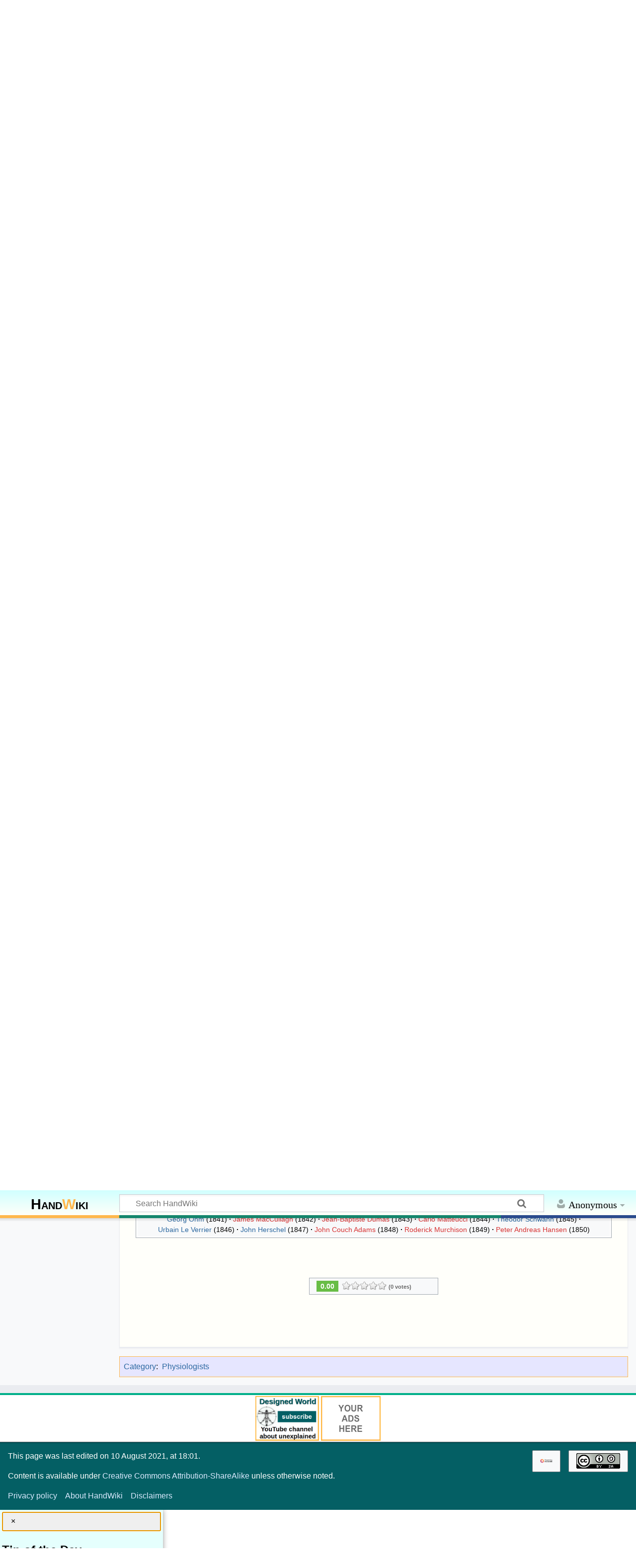

--- FILE ---
content_type: text/html; charset=UTF-8
request_url: https://handwiki.org/wiki/Biography:Sir_Benjamin_Collins_Brodie,_1st_Baronet
body_size: 17063
content:
<!DOCTYPE html>
<html class="client-nojs" lang="en" dir="ltr">
<head>
<meta charset="UTF-8">
<title>Biography:Sir Benjamin Collins Brodie, 1st Baronet - HandWiki</title>
<script>document.documentElement.className="client-js";RLCONF={"wgBreakFrames":false,"wgSeparatorTransformTable":["",""],"wgDigitTransformTable":["",""],"wgDefaultDateFormat":"dmy","wgMonthNames":["","January","February","March","April","May","June","July","August","September","October","November","December"],"wgRequestId":"9c330fc1a326a552d2662d41","wgCanonicalNamespace":"Biography","wgCanonicalSpecialPageName":false,"wgNamespaceNumber":3040,"wgPageName":"Biography:Sir_Benjamin_Collins_Brodie,_1st_Baronet","wgTitle":"Sir Benjamin Collins Brodie, 1st Baronet","wgCurRevisionId":951766,"wgRevisionId":951766,"wgArticleId":951749,"wgIsArticle":true,"wgIsRedirect":false,"wgAction":"view","wgUserName":null,"wgUserGroups":["*"],"wgCategories":["Physiologists"],"wgPageViewLanguage":"en","wgPageContentLanguage":"en","wgPageContentModel":"wikitext","wgRelevantPageName":"Biography:Sir_Benjamin_Collins_Brodie,_1st_Baronet","wgRelevantArticleId":951749,"wgIsProbablyEditable":false,"wgRelevantPageIsProbablyEditable":false,"wgRestrictionEdit":[],"wgRestrictionMove":[],"wgCiteReferencePreviewsActive":true,"wgMediaViewerOnClick":true,"wgMediaViewerEnabledByDefault":true,"wgPopupsFlags":0,"wgCheckUserClientHintsHeadersJsApi":["brands","architecture","bitness","fullVersionList","mobile","model","platform","platformVersion"]};
RLSTATE={"site.styles":"ready","user.styles":"ready","user":"ready","user.options":"loading","ext.cite.styles":"ready","ext.voteNY.styles":"ready","skins.timeless":"ready","jquery.makeCollapsible.styles":"ready","wikibase.client.init":"ready"};RLPAGEMODULES=["ext.cite.ux-enhancements","mediawiki.page.media","site","mediawiki.page.ready","jquery.makeCollapsible","skins.timeless.js","ext.checkUser.clientHints","ext.gadget.Edittools","mmv.bootstrap","ext.popups"];</script>
<script>(RLQ=window.RLQ||[]).push(function(){mw.loader.impl(function(){return["user.options@12s5i",function($,jQuery,require,module){mw.user.tokens.set({"patrolToken":"+\\","watchToken":"+\\","csrfToken":"+\\"});
}];});});</script>
<link rel="stylesheet" href="/wiki/load.php?lang=en&amp;modules=ext.cite.styles%7Cext.voteNY.styles%7Cjquery.makeCollapsible.styles%7Cskins.timeless%7Cwikibase.client.init&amp;only=styles&amp;skin=timeless">
<script async="" src="/wiki/load.php?lang=en&amp;modules=startup&amp;only=scripts&amp;raw=1&amp;skin=timeless"></script>
<style>#other-languages { display:none; }</style><style>#ca-history { display:none; }</style><style>#ca-mzwi {display:none; }</style>
<meta name="ResourceLoaderDynamicStyles" content="">
<link rel="stylesheet" href="/wiki/load.php?lang=en&amp;modules=site.styles&amp;only=styles&amp;skin=timeless">
<meta name="generator" content="MediaWiki 1.44.2">
<meta name="robots" content="max-image-preview:standard">
<meta name="format-detection" content="telephone=no">
<meta name="description" content="Sir Benjamin Collins Brodie, 1st Baronet,  (9 June 1783&amp;nbsp;– 21 October 1862) was an English physiologist and surgeon who pioneered research into bone and joint disease.">
<meta name="twitter:card" content="summary_large_image">
<meta name="viewport" content="width=device-width, initial-scale=1.0, user-scalable=yes, minimum-scale=0.25, maximum-scale=5.0">
<link rel="apple-touch-icon" href="/wiki/data_local/favicon/apple-touch-icon.png">
<link rel="icon" href="/wiki/data_local/favicon/favicon.ico">
<link rel="search" type="application/opensearchdescription+xml" href="/wiki/rest.php/v1/search" title="HandWiki (en)">
<link rel="EditURI" type="application/rsd+xml" href="https://handwiki.org/wiki/api.php?action=rsd">
<link rel="license" href="https://creativecommons.org/licenses/by-sa/4.0/">
<link rel="alternate" type="application/atom+xml" title="HandWiki Atom feed" href="/wiki/index.php?title=Special:RecentChanges&amp;feed=atom">
<meta property="og:title" content="Biography:Sir Benjamin Collins Brodie, 1st Baronet">
<meta property="og:site_name" content="HandWiki">
<meta property="og:url" content="https://handwiki.org/wiki/Biography:Sir_Benjamin_Collins_Brodie,_1st_Baronet">
<meta property="og:image" content="https://handwiki.org/wiki/resources/assets/LogoHandwiki340.png">
<meta property="article:modified_time" content="2021-08-11T00:01:12Z">
<meta property="article:published_time" content="2021-08-11T00:01:12Z">
<script type="application/ld+json">{"@context":"http:\/\/schema.org","@type":"Article","name":"Biography:Sir Benjamin Collins Brodie, 1st Baronet - HandWiki","headline":"Biography:Sir Benjamin Collins Brodie, 1st Baronet - HandWiki","mainEntityOfPage":"Biography:Sir Benjamin Collins Brodie, 1st Baronet","identifier":"https:\/\/handwiki.org\/wiki\/Biography:Sir_Benjamin_Collins_Brodie,_1st_Baronet","url":"https:\/\/handwiki.org\/wiki\/Biography:Sir_Benjamin_Collins_Brodie,_1st_Baronet","dateModified":"2021-08-11T00:01:12Z","datePublished":"2021-08-11T00:01:12Z","image":{"@type":"ImageObject","url":"https:\/\/handwiki.org\/wiki\/resources\/assets\/LogoHandwiki340.png"},"author":{"@type":"Organization","name":"HandWiki","url":"https:\/\/handwiki.org","logo":{"@type":"ImageObject","url":"https:\/\/handwiki.org\/wiki\/resources\/assets\/LogoHandwiki340.png","caption":"HandWiki"}},"publisher":{"@type":"Organization","name":"HandWiki","url":"https:\/\/handwiki.org","logo":{"@type":"ImageObject","url":"https:\/\/handwiki.org\/wiki\/resources\/assets\/LogoHandwiki340.png","caption":"HandWiki"}},"potentialAction":{"@type":"SearchAction","target":"https:\/\/handwiki.org\/wiki\/index.php?title=Special:Search&search={search_term}","query-input":"required name=search_term"}}</script>
</head>
<body class="mediawiki ltr sitedir-ltr mw-hide-empty-elt ns-3040 ns-subject page-Biography_Sir_Benjamin_Collins_Brodie_1st_Baronet rootpage-Biography_Sir_Benjamin_Collins_Brodie_1st_Baronet skin-timeless action-view skin--responsive"><div id="mw-wrapper"><div id="mw-header-container" class="ts-container"><div id="mw-header" class="ts-inner"><div id="user-tools"><div id="personal"><h2><span>Anonymous</span></h2><div id="personal-inner" class="dropdown"><div role="navigation" class="mw-portlet" id="p-personal" title="User menu" aria-labelledby="p-personal-label"><h3 id="p-personal-label" lang="en" dir="ltr">Not logged in</h3><div class="mw-portlet-body"><ul lang="en" dir="ltr"><li id="pt-createaccount" class="mw-list-item"><a href="/wiki/index.php?title=Special:CreateAccount&amp;returnto=Biography%3ASir+Benjamin+Collins+Brodie%2C+1st+Baronet" title="You are encouraged to create an account and log in; however, it is not mandatory"><span>Create account</span></a></li><li id="pt-login" class="mw-list-item"><a href="/wiki/index.php?title=Special:UserLogin&amp;returnto=Biography%3ASir+Benjamin+Collins+Brodie%2C+1st+Baronet" title="You are encouraged to log in; however, it is not mandatory [o]" accesskey="o"><span>Log in</span></a></li></ul></div></div></div></div></div><div id="p-logo-text" class="mw-portlet" role="banner"><a id="p-banner" class="mw-wiki-title" href="/wiki/Start"><b>Hand<span style="color:#ffb84d;">W</span>iki</b> </a></div><div class="mw-portlet" id="p-search"><h3 lang="en" dir="ltr"><label for="searchInput">Search</label></h3><form action="/search/form.php" id="searchform"><div id="simpleSearch"><div id="searchInput-container"><input type="search" name="search" placeholder="Search HandWiki" aria-label="Search HandWiki" autocapitalize="sentences" spellcheck="false" title="Search HandWiki [f]" accesskey="f" id="searchInput"></div><input type="hidden" value="Special:Search" name="title"><input class="searchButton mw-fallbackSearchButton" type="submit" name="fulltext" title="Search the pages for this text" id="mw-searchButton" value="Search"><input class="searchButton" type="submit" name="go" title="Go to a page with this exact name if it exists" id="searchButton" value="Go"></div></form></div></div><div class="visualClear"></div></div><div id="mw-header-hack" class="color-bar"><div class="color-middle-container"><div class="color-middle"></div></div><div class="color-left"></div><div class="color-right"></div></div><div id="mw-header-nav-hack"><div class="color-bar"><div class="color-middle-container"><div class="color-middle"></div></div><div class="color-left"></div><div class="color-right"></div></div></div><div id="menus-cover"></div><div id="mw-content-container" class="ts-container"><div id="mw-content-block" class="ts-inner"><div id="mw-content-wrapper"><div id="mw-content"><div id="content" class="mw-body" role="main"><div class="mw-indicators">
</div>
<h1 id="firstHeading" class="firstHeading mw-first-heading"><span class="mw-page-title-namespace">Biography</span><span class="mw-page-title-separator">:</span><span class="mw-page-title-main">Sir Benjamin Collins Brodie, 1st Baronet</span></h1><div id="bodyContentOuter"><div id="siteSub">From HandWiki<div id="hwbookmark"></div>
<label id="darkswitch" class="darkswitch">
<input type="checkbox" onchange="toggleTheme()" id="darkslider">
<span class="darkslider round"></span>
</label>
</div><div id="mw-page-header-links"><div role="navigation" class="mw-portlet tools-inline" id="p-namespaces" aria-labelledby="p-namespaces-label"><h3 id="p-namespaces-label" lang="en" dir="ltr">Namespaces</h3><div class="mw-portlet-body"><ul lang="en" dir="ltr"><li id="ca-nstab-biography" class="selected mw-list-item"><a href="/wiki/Biography:Sir_Benjamin_Collins_Brodie,_1st_Baronet" title="View the subject page [c]" accesskey="c"><span>Biography</span></a></li><li id="ca-talk" class="new mw-list-item"><a href="/wiki/index.php?title=Biography_discussion:Sir_Benjamin_Collins_Brodie,_1st_Baronet&amp;action=edit&amp;redlink=1" rel="discussion" class="new" title="Discussion about the content page (page does not exist) [t]" accesskey="t"><span>Discussion</span></a></li></ul></div></div><div role="navigation" class="mw-portlet tools-inline" id="p-more" aria-labelledby="p-more-label"><h3 id="p-more-label" lang="en" dir="ltr">More</h3><div class="mw-portlet-body"><ul lang="en" dir="ltr"><li id="ca-more" class="dropdown-toggle mw-list-item"><span>More</span></li><li id="ca-languages" class="dropdown-toggle mw-list-item"><span>Languages</span></li></ul></div></div><div role="navigation" class="mw-portlet tools-inline" id="p-views" aria-labelledby="p-views-label"><h3 id="p-views-label" lang="en" dir="ltr">Page actions</h3><div class="mw-portlet-body"><ul lang="en" dir="ltr"><li id="ca-view" class="selected mw-list-item"><a href="/wiki/Biography:Sir_Benjamin_Collins_Brodie,_1st_Baronet"><span>Read</span></a></li><li id="ca-viewsource" class="mw-list-item"><a href="/wiki/index.php?title=Biography:Sir_Benjamin_Collins_Brodie,_1st_Baronet&amp;action=edit" title="This page is protected.&#10;You can view its source [e]" accesskey="e"><span>View source</span></a></li><li id="ca-history" class="mw-list-item"><a href="/wiki/index.php?title=Biography:Sir_Benjamin_Collins_Brodie,_1st_Baronet&amp;action=history" title="Past revisions of this page [h]" accesskey="h"><span>History</span></a></li></ul></div></div></div><div class="visualClear"></div><div id="bodyContent"><div id="contentSub"><div id="mw-content-subtitle"></div></div>
<!-- == START-BODY == -->
<div id="mw-content-text" class="mw-body-content"><div class="mw-content-ltr mw-parser-output" lang="en" dir="ltr"><table class="infobox biography vcard" style="width:22em"><tbody><tr><th colspan="2" style="text-align:center;font-size:125%;font-weight:bold"><div class="fn" style="display:inline">Sir Benjamin Collins Brodie</div><br /><div class="honorific-suffix" style="font-size: 77%; font-weight: normal; display:inline;"><span class="noexcerpt nowraplinks" style="font-size:100%;"><a href="/wiki/index.php?title=Baronet&amp;action=edit&amp;redlink=1" class="new" title="Baronet (page does not exist)">Bt</a>&#32;<a href="/wiki/index.php?title=President_of_the_Royal_Society&amp;action=edit&amp;redlink=1" class="new" title="President of the Royal Society (page does not exist)">PRS</a></span></div></th></tr><tr><td colspan="2" style="text-align:center"><span typeof="mw:File"><a href="/wiki/File:Sir_Benjamin_Collins_Brodie,_1st_Bt_1856.jpg" class="mw-file-description"><img src="/wiki/images/thumb/0/0f/Sir_Benjamin_Collins_Brodie%2C_1st_Bt_1856.jpg/250px-Sir_Benjamin_Collins_Brodie%2C_1st_Bt_1856.jpg" decoding="async" width="250" height="298" class="mw-file-element" data-file-width="325" data-file-height="388" /></a></span><div>Sir Benjamin Collins Brodie, 1st Baronet</div></td></tr><tr><th scope="row">Born</th><td>9 June 1783<br /><div style="display:inline" class="birthplace">Winterslow, Wiltshire, England</div></td></tr><tr><th scope="row">Died</th><td>21 October 1862<span style="display:none">(1862-10-21)</span> (aged&#160;79)<br /><div style="display:inline" class="deathplace">Surrey, England</div></td></tr><tr><th scope="row">Nationality</th><td class="category">England</td></tr><tr><td colspan="2" style="text-align:center"><b>Scientific career</b></td></tr><tr><th scope="row">Fields</th><td class="category"><a href="/wiki/Biology:Physiology" title="Biology:Physiology">Physiology</a></td></tr><tr style="display:none"><td colspan="2">
</td></tr></tbody></table>
<p><b>Sir Benjamin Collins Brodie, 1st Baronet</b>, <span class="noexcerpt nowraplinks" style="font-size:100%;"><a href="/wiki/index.php?title=President_of_the_Royal_Society&amp;action=edit&amp;redlink=1" class="new" title="President of the Royal Society (page does not exist)">PRS</a></span> (9 June 1783&#160;&#8211;&#32;21 October 1862) was an English physiologist and <a href="/wiki/Medicine:Surgery" title="Medicine:Surgery">surgeon</a> who pioneered research into bone and joint disease.
</p>
<div class="mw-heading mw-heading2"><h2 id="Biography">Biography</h2></div>
<figure class="mw-halign-left" typeof="mw:File/Thumb"><a href="/wiki/File:Brodie_of_Boxford_Arms.svg" class="mw-file-description"><img src="/wiki/images/thumb/b/bd/Brodie_of_Boxford_Arms.svg/100px-Brodie_of_Boxford_Arms.svg.png" decoding="async" width="100" height="110" class="mw-file-element" data-file-width="600" data-file-height="660" /></a><figcaption>Coat of arms of Sir Benjamin Brodie</figcaption></figure>	
<p>Brodie was born in Winterslow, Wiltshire.  He received his early education from his father, the Rev Peter Bellinger Brodie;<sup id="cite_ref-1" class="reference"><a href="#cite_note-1"><span class="cite-bracket">&#91;</span>1<span class="cite-bracket">&#93;</span></a></sup> then choosing medicine as his profession he went to London in 1801 and attended the lectures of John Abernethy and attended Charterhouse School.  Two years later he became a pupil of Sir Everard Home at St George's Hospital, and in 1808 was appointed assistant surgeon at that institution, on the staff of which he served for over thirty years. In 1810 he was elected a fellow of the Royal Society, to which in the next four or five years he contributed several papers describing original investigations in physiology.<sup id="cite_ref-EB1911_2-0" class="reference"><a href="#cite_note-EB1911-2"><span class="cite-bracket">&#91;</span>2<span class="cite-bracket">&#93;</span></a></sup> In 1834, he was elected a foreign member of the Royal Swedish Academy of Sciences.
</p><p>At this period he also rapidly obtained a large and lucrative practice and from time to time wrote on surgical questions, contributing numerous papers to the Medical and Chirurgical Society and to the medical journals.  His most important work is widely acknowledged to be the 1818 treatise <a rel="nofollow" class="external text" href="http://resource.nlm.nih.gov/65120550R"><i>Pathological and Surgical Observations on the Diseases of the Joints</i></a>, in which he attempts to trace the beginnings of disease in the different tissues that form a joint and to give an exact value to the symptom of pain as evidence of organic disease.  This volume led to the adoption by surgeons of more conservative measures in the treatment of diseases of the joints, with consequent reduction in the number of <a href="/wiki/Medicine:Amputation" title="Medicine:Amputation">amputations</a> and the saving of many limbs and lives. He also wrote on diseases of the urinary organs and on local nervous affections of a surgical character.<sup id="cite_ref-EB1911_2-1" class="reference"><a href="#cite_note-EB1911-2"><span class="cite-bracket">&#91;</span>2<span class="cite-bracket">&#93;</span></a></sup>
</p><p>In 1854 he published anonymously a volume of <i>Psychological Inquiries</i>—eight years later, the expanded, revised and updated 1862 volume appeared under his name.  He received many honours during his career and attended to the health of the Royal Family, starting with George IV.  He was also sergeant-surgeon to William IV and Queen Victoria and was made a baronet in 1834.  He became a corresponding member of the French Institute in 1844, Foreign Honorary Member of the American Academy of Arts and Sciences<sup id="cite_ref-AAAS_3-0" class="reference"><a href="#cite_note-AAAS-3"><span class="cite-bracket">&#91;</span>3<span class="cite-bracket">&#93;</span></a></sup> and <a href="/wiki/Social:Doctor_of_Civil_Law" title="Social:Doctor of Civil Law">DCL</a> of Oxford in 1855, president of the Royal Society in 1858 and subsequently, the first president of the General Medical Council.<sup id="cite_ref-EB1911_2-2" class="reference"><a href="#cite_note-EB1911-2"><span class="cite-bracket">&#91;</span>2<span class="cite-bracket">&#93;</span></a></sup>
</p>
<figure class="mw-default-size" typeof="mw:File/Thumb"><a href="/wiki/File:Benjamin_Brodie_after_Room.jpg" class="mw-file-description"><img src="/wiki/images/thumb/0/02/Benjamin_Brodie_after_Room.jpg/250px-Benjamin_Brodie_after_Room.jpg" decoding="async" width="250" height="302" class="mw-file-element" data-file-width="307" data-file-height="371" /></a><figcaption>Sir Benjamin Collins Brodie, engraving after Henry Room</figcaption></figure>
<p>In 1858 Henry Gray dedicated his work <i>Gray's Anatomy</i> to Sir Benjamin Collins Brodie.
</p><p>Sir Benjamin Collins Brodie died of a shoulder tumour in Broome Park, Surrey at the age of 79. His collected works, with autobiography, were published in 1865 under the editorship of Charles Hawkins.<sup id="cite_ref-EB1911_2-3" class="reference"><a href="#cite_note-EB1911-2"><span class="cite-bracket">&#91;</span>2<span class="cite-bracket">&#93;</span></a></sup>
</p><p>In 1816 Brodie had married Anne Sellon, daughter of an eminent lawyer and they had several children of whom three survived into maturity. His eldest son was the Oxford chemist Sir Benjamin Collins Brodie, 2nd Baronet.
</p>
<div class="mw-heading mw-heading2"><h2 id="References">References</h2></div>
<style data-mw-deduplicate="TemplateStyles:r3933698">.mw-parser-output .reflist{margin-bottom:0.5em;list-style-type:decimal}@media screen{.mw-parser-output .reflist{font-size:90%}}.mw-parser-output .reflist .references{font-size:100%;margin-bottom:0;list-style-type:inherit}.mw-parser-output .reflist-columns-2{column-width:30em}.mw-parser-output .reflist-columns-3{column-width:25em}.mw-parser-output .reflist-columns{margin-top:0.3em}.mw-parser-output .reflist-columns ol{margin-top:0}.mw-parser-output .reflist-columns li{page-break-inside:avoid;break-inside:avoid-column}.mw-parser-output .reflist-upper-alpha{list-style-type:upper-alpha}.mw-parser-output .reflist-upper-roman{list-style-type:upper-roman}.mw-parser-output .reflist-lower-alpha{list-style-type:lower-alpha}.mw-parser-output .reflist-lower-greek{list-style-type:lower-greek}.mw-parser-output .reflist-lower-roman{list-style-type:lower-roman}</style><div class="reflist">
<div class="mw-references-wrap"><ol class="references">
<li id="cite_note-1"><span class="mw-cite-backlink"><a href="#cite_ref-1">↑</a></span> <span class="reference-text"><span class="citation book">&#32;<a rel="nofollow" class="external text" href="https://archive.org/stream/1862appletonsan02newyuoft#page/n207/mode/1up"><i>Appletons' annual cyclopaedia and register of important events of the year: 1862</i></a>.&#32;New York:&#32;D. Appleton &amp; Company.&#32;1863.&#32;p.&#160;200<span class="printonly">.&#32;<a rel="nofollow" class="external free" href="https://archive.org/stream/1862appletonsan02newyuoft#page/n207/mode/1up">https://archive.org/stream/1862appletonsan02newyuoft#page/n207/mode/1up</a></span>.</span><span class="Z3988" title="ctx_ver=Z39.88-2004&amp;rft_val_fmt=info%3Aofi%2Ffmt%3Akev%3Amtx%3Abook&amp;rft.genre=book&amp;rft.btitle=Appletons%27+annual+cyclopaedia+and+register+of+important+events+of+the+year%3A+1862&amp;rft.date=1863&amp;rft.pages=p.%26nbsp%3B200&amp;rft.place=New+York&amp;rft.pub=D.+Appleton+%26+Company&amp;rft_id=https%3A%2F%2Farchive.org%2Fstream%2F1862appletonsan02newyuoft%23page%2Fn207%2Fmode%2F1up&amp;rfr_id=info:sid/en.wikibooks.org:Biography:Sir_Benjamin_Collins_Brodie,_1st_Baronet"><span style="display: none;">&#160;</span></span></span>
</li>
<li id="cite_note-EB1911-2"><span class="mw-cite-backlink">↑ <sup><a href="#cite_ref-EB1911_2-0">2.0</a></sup> <sup><a href="#cite_ref-EB1911_2-1">2.1</a></sup> <sup><a href="#cite_ref-EB1911_2-2">2.2</a></sup> <sup><a href="#cite_ref-EB1911_2-3">2.3</a></sup></span> <span class="reference-text"><span class="noviewer" typeof="mw:File"><span><img alt="" src="/wiki/images/thumb/4/4c/Wikisource-logo.svg/12px-Wikisource-logo.svg.png" decoding="async" width="12" height="13" class="mw-file-element" data-file-width="410" data-file-height="430" /></span></span>&#160;One or more of the preceding sentences&#160;incorporates text from a publication now in the <a href="/wiki/Social:Public_domain" title="Social:Public domain">public domain</a>:&#160;<span class="citation book" id="CITEREFChisholm1911">Chisholm, Hugh, ed&#32;(1911).&#32;"<a href="/wiki/index.php?title=S:1911_Encyclop%C3%A6dia_Britannica/Brodie,_Sir_Benjamin_Collins&amp;action=edit&amp;redlink=1" class="new" title="S:1911 Encyclopædia Britannica/Brodie, Sir Benjamin Collins (page does not exist)">Brodie, Sir Benjamin Collins</a>".&#32;<i><a href="/wiki/Encyclop%C3%A6dia_Britannica_Eleventh_Edition" title="Encyclopædia Britannica Eleventh Edition">Encyclopædia Britannica</a></i>.&#32;<b>4</b>&#32;(11th ed.).&#32;Cambridge University Press.&#32;p.&#160;625.</span><span class="Z3988" title="ctx_ver=Z39.88-2004&amp;rft_val_fmt=info%3Aofi%2Ffmt%3Akev%3Amtx%3Abook&amp;rft.genre=bookitem&amp;rft.btitle=%5B%5B%3As%3A1911+Encyclop%C3%A6dia+Britannica%2FBrodie%2C+Sir+Benjamin+Collins%7CBrodie%2C+Sir+Benjamin+Collins%5D%5D&amp;rft.atitle=%5B%5BEncyclop%C3%A6dia+Britannica+Eleventh+Edition%7CEncyclop%C3%A6dia+Britannica%5D%5D&amp;rft.date=1911&amp;rft.volume=4&amp;rft.pages=p.%26nbsp%3B625&amp;rft.edition=11th&amp;rft.pub=Cambridge+University+Press&amp;rfr_id=info:sid/en.wikibooks.org:Biography:Sir_Benjamin_Collins_Brodie,_1st_Baronet"><span style="display: none;">&#160;</span></span></span>
</li>
<li id="cite_note-AAAS-3"><span class="mw-cite-backlink"><a href="#cite_ref-AAAS_3-0">↑</a></span> <span class="reference-text"><span class="citation web"><a rel="nofollow" class="external text" href="http://www.amacad.org/publications/BookofMembers/ChapterB.pdf">"Book of Members, 1780–2010: Chapter B"</a>.&#32;American Academy of Arts and Sciences<span class="printonly">.&#32;<a rel="nofollow" class="external free" href="http://www.amacad.org/publications/BookofMembers/ChapterB.pdf">http://www.amacad.org/publications/BookofMembers/ChapterB.pdf</a></span><span class="reference-accessdate">.&#32;Retrieved 9 September 2016</span>.</span><span class="Z3988" title="ctx_ver=Z39.88-2004&amp;rft_val_fmt=info%3Aofi%2Ffmt%3Akev%3Amtx%3Abook&amp;rft.genre=bookitem&amp;rft.btitle=Book+of+Members%2C+1780%E2%80%932010%3A+Chapter+B&amp;rft.atitle=&amp;rft.pub=American+Academy+of+Arts+and+Sciences&amp;rft_id=http%3A%2F%2Fwww.amacad.org%2Fpublications%2FBookofMembers%2FChapterB.pdf&amp;rfr_id=info:sid/en.wikibooks.org:Biography:Sir_Benjamin_Collins_Brodie,_1st_Baronet"><span style="display: none;">&#160;</span></span></span>
</li>
</ol></div></div>
<div class="mw-heading mw-heading2"><h2 id="Bibliography">Bibliography</h2></div>
<div class="refbegin references" style="">
<ul><li><span class="citation" id="CITEREFSheldrake2008">Sheldrake,&#32;John S&#32;(2008),&#32;<a rel="nofollow" class="external text" href="http://www.pubmedcentral.nih.gov/articlerender.fcgi?tool=pmcentrez&amp;artid=5049222">"Sir benjamin collins brodie (1783–1862)."</a>,&#32;<i>Journal of Medical Biography</i>&#32;<b>16</b>&#32;(2):  84–8,&#32;May 2008,&#32;<a href="/wiki/W:Digital_object_identifier" class="mw-redirect" title="W:Digital object identifier">doi</a>:<a rel="nofollow" class="external text" href="https://dx.doi.org/10.1258%2Fjmb.2007.007022">10.1258/jmb.2007.007022</a>,&#32;<a href="/wiki/W:PubMed_Identifier" title="W:PubMed Identifier">PMID</a>&#160;<a rel="nofollow" class="external text" href="http://www.ncbi.nlm.nih.gov/pubmed/18463077">18463077</a></span><span class="Z3988" title="ctx_ver=Z39.88-2004&amp;rft_val_fmt=info%3Aofi%2Ffmt%3Akev%3Amtx%3Ajournal&amp;rft.genre=article&amp;rft.atitle=Sir+benjamin+collins+brodie+%281783%E2%80%931862%29.&amp;rft.jtitle=Journal+of+Medical+Biography&amp;rft.aulast=Sheldrake&amp;rft.aufirst=John+S&amp;rft.au=Sheldrake%2C%26%2332%3BJohn+S&amp;rft.date=2008&amp;rft.volume=16&amp;rft.issue=2&amp;rft.pages=84%E2%80%938&amp;rft_id=info:doi/10.1258%2Fjmb.2007.007022&amp;rft_id=info:pmid/18463077&amp;rfr_id=info:sid/en.wikibooks.org:Biography:Sir_Benjamin_Collins_Brodie,_1st_Baronet"><span style="display: none;">&#160;</span></span></li>
<li><span class="citation" id="CITEREFBuchanan2003">Buchanan,&#32;W W&#32;(2003),&#32;"Sir Benjamin Collins Brodie (1783–1862).",&#32;<i>Rheumatology (Oxford)</i>&#32;<b>42</b>&#32;(5):  689–91,&#32;May 2003,&#32;<a href="/wiki/W:Digital_object_identifier" class="mw-redirect" title="W:Digital object identifier">doi</a>:<a rel="nofollow" class="external text" href="https://dx.doi.org/10.1093%2Frheumatology%2Fkeg002">10.1093/rheumatology/keg002</a>,&#32;<a href="/wiki/W:PubMed_Identifier" title="W:PubMed Identifier">PMID</a>&#160;<a rel="nofollow" class="external text" href="http://www.ncbi.nlm.nih.gov/pubmed/12709547">12709547</a></span><span class="Z3988" title="ctx_ver=Z39.88-2004&amp;rft_val_fmt=info%3Aofi%2Ffmt%3Akev%3Amtx%3Ajournal&amp;rft.genre=article&amp;rft.atitle=Sir+Benjamin+Collins+Brodie+%281783%E2%80%931862%29.&amp;rft.jtitle=Rheumatology+%28Oxford%29&amp;rft.aulast=Buchanan&amp;rft.aufirst=W+W&amp;rft.au=Buchanan%2C%26%2332%3BW+W&amp;rft.date=2003&amp;rft.volume=42&amp;rft.issue=5&amp;rft.pages=689%E2%80%9391&amp;rft_id=info:doi/10.1093%2Frheumatology%2Fkeg002&amp;rft_id=info:pmid/12709547&amp;rfr_id=info:sid/en.wikibooks.org:Biography:Sir_Benjamin_Collins_Brodie,_1st_Baronet"><span style="display: none;">&#160;</span></span></li>
<li><span class="citation" id="CITEREFWaugh1989">Waugh,&#32;M A&#32;(1989),&#32;<a rel="nofollow" class="external text" href="http://www.pubmedcentral.nih.gov/articlerender.fcgi?tool=pmcentrez&amp;artid=1292152">"Benjamin Collins Brodie 1783–1862."</a>,&#32;<i>Journal of the Royal Society of Medicine</i>&#32;<b>82</b>&#32;(5):  318,&#32;May 1989,&#32;<a href="/wiki/W:PubMed_Identifier" title="W:PubMed Identifier">PMID</a>&#160;<a rel="nofollow" class="external text" href="http://www.ncbi.nlm.nih.gov/pubmed/2666664">2666664</a></span><span class="Z3988" title="ctx_ver=Z39.88-2004&amp;rft_val_fmt=info%3Aofi%2Ffmt%3Akev%3Amtx%3Ajournal&amp;rft.genre=article&amp;rft.atitle=Benjamin+Collins+Brodie+1783%E2%80%931862.&amp;rft.jtitle=Journal+of+the+Royal+Society+of+Medicine&amp;rft.aulast=Waugh&amp;rft.aufirst=M+A&amp;rft.au=Waugh%2C%26%2332%3BM+A&amp;rft.date=1989&amp;rft.volume=82&amp;rft.issue=5&amp;rft.pages=318&amp;rft_id=info:pmid/2666664&amp;rfr_id=info:sid/en.wikibooks.org:Biography:Sir_Benjamin_Collins_Brodie,_1st_Baronet"><span style="display: none;">&#160;</span></span></li>
<li><span class="citation" id="CITEREFHill1988">Hill,&#32;G&#32;(1988),&#32;<a rel="nofollow" class="external text" href="http://www.pubmedcentral.nih.gov/articlerender.fcgi?tool=pmcentrez&amp;artid=1291862">"Benjamin Collins Brodie 1783–1862."</a>,&#32;<i>Journal of the Royal Society of Medicine</i>&#32;<b>81</b>&#32;(11):  677–8,&#32;Nov 1988,&#32;<a href="/wiki/W:PubMed_Identifier" title="W:PubMed Identifier">PMID</a>&#160;<a rel="nofollow" class="external text" href="http://www.ncbi.nlm.nih.gov/pubmed/3062171">3062171</a></span><span class="Z3988" title="ctx_ver=Z39.88-2004&amp;rft_val_fmt=info%3Aofi%2Ffmt%3Akev%3Amtx%3Ajournal&amp;rft.genre=article&amp;rft.atitle=Benjamin+Collins+Brodie+1783%E2%80%931862.&amp;rft.jtitle=Journal+of+the+Royal+Society+of+Medicine&amp;rft.aulast=Hill&amp;rft.aufirst=G&amp;rft.au=Hill%2C%26%2332%3BG&amp;rft.date=1988&amp;rft.volume=81&amp;rft.issue=11&amp;rft.pages=677%E2%80%938&amp;rft_id=info:pmid/3062171&amp;rfr_id=info:sid/en.wikibooks.org:Biography:Sir_Benjamin_Collins_Brodie,_1st_Baronet"><span style="display: none;">&#160;</span></span></li>
<li><span class="citation" id="CITEREFBircher1988">Bircher,&#32;M D&#32;(1988),&#32;<a rel="nofollow" class="external text" href="http://www.pubmedcentral.nih.gov/articlerender.fcgi?tool=pmcentrez&amp;artid=1291631">"Benjamin Collins Brodie 1783–1862."</a>,&#32;<i>Journal of the Royal Society of Medicine</i>&#32;<b>81</b>&#32;(6):  352–3,&#32;Jun 1988,&#32;<a href="/wiki/W:Digital_object_identifier" class="mw-redirect" title="W:Digital object identifier">doi</a>:<a rel="nofollow" class="external text" href="https://dx.doi.org/10.1177%2F014107688808100618">10.1177/014107688808100618</a>,&#32;<a href="/wiki/W:PubMed_Identifier" title="W:PubMed Identifier">PMID</a>&#160;<a rel="nofollow" class="external text" href="http://www.ncbi.nlm.nih.gov/pubmed/3043004">3043004</a></span><span class="Z3988" title="ctx_ver=Z39.88-2004&amp;rft_val_fmt=info%3Aofi%2Ffmt%3Akev%3Amtx%3Ajournal&amp;rft.genre=article&amp;rft.atitle=Benjamin+Collins+Brodie+1783%E2%80%931862.&amp;rft.jtitle=Journal+of+the+Royal+Society+of+Medicine&amp;rft.aulast=Bircher&amp;rft.aufirst=M+D&amp;rft.au=Bircher%2C%26%2332%3BM+D&amp;rft.date=1988&amp;rft.volume=81&amp;rft.issue=6&amp;rft.pages=352%E2%80%933&amp;rft_id=info:doi/10.1177%2F014107688808100618&amp;rft_id=info:pmid/3043004&amp;rfr_id=info:sid/en.wikibooks.org:Biography:Sir_Benjamin_Collins_Brodie,_1st_Baronet"><span style="display: none;">&#160;</span></span></li>
<li><span class="citation" id="CITEREFCollins_Brodie1968">Collins Brodie,&#32;SIR Bejamin&#32;(1968),&#32;"Further experiments and observations on the action of poisons on the animal systems by Sir Benjamin Collins Brodie.",&#32;<i>International Anesthesiology Clinics</i>&#32;<b>6</b>&#32;(2):  425–6,&#32;<a href="/wiki/W:Digital_object_identifier" class="mw-redirect" title="W:Digital object identifier">doi</a>:<a rel="nofollow" class="external text" href="https://dx.doi.org/10.1097%2F00004311-196806020-00006">10.1097/00004311-196806020-00006</a>,&#32;<a href="/wiki/W:PubMed_Identifier" title="W:PubMed Identifier">PMID</a>&#160;<a rel="nofollow" class="external text" href="http://www.ncbi.nlm.nih.gov/pubmed/4895823">4895823</a></span><span class="Z3988" title="ctx_ver=Z39.88-2004&amp;rft_val_fmt=info%3Aofi%2Ffmt%3Akev%3Amtx%3Ajournal&amp;rft.genre=article&amp;rft.atitle=Further+experiments+and+observations+on+the+action+of+poisons+on+the+animal+systems+by+Sir+Benjamin+Collins+Brodie.&amp;rft.jtitle=International+Anesthesiology+Clinics&amp;rft.aulast=Collins+Brodie&amp;rft.aufirst=SIR+Bejamin&amp;rft.au=Collins+Brodie%2C%26%2332%3BSIR+Bejamin&amp;rft.date=1968&amp;rft.volume=6&amp;rft.issue=2&amp;rft.pages=425%E2%80%936&amp;rft_id=info:doi/10.1097%2F00004311-196806020-00006&amp;rft_id=info:pmid/4895823&amp;rfr_id=info:sid/en.wikibooks.org:Biography:Sir_Benjamin_Collins_Brodie,_1st_Baronet"><span style="display: none;">&#160;</span></span></li>
<li><span class="citation" id="CITEREFCollins_Broide1968">Collins Broide,&#32;SIR Benjamin&#32;(1968),&#32;"Experiments and observations on the different modes in which death is produced by certain vegetable poisons by Sir Benjamin Collins Brodie.",&#32;<i>International Anesthesiology Clinics</i>&#32;<b>6</b>&#32;(2):  423–4,&#32;<a href="/wiki/W:Digital_object_identifier" class="mw-redirect" title="W:Digital object identifier">doi</a>:<a rel="nofollow" class="external text" href="https://dx.doi.org/10.1097%2F00004311-196806020-00005">10.1097/00004311-196806020-00005</a>,&#32;<a href="/wiki/W:PubMed_Identifier" title="W:PubMed Identifier">PMID</a>&#160;<a rel="nofollow" class="external text" href="http://www.ncbi.nlm.nih.gov/pubmed/4895822">4895822</a></span><span class="Z3988" title="ctx_ver=Z39.88-2004&amp;rft_val_fmt=info%3Aofi%2Ffmt%3Akev%3Amtx%3Ajournal&amp;rft.genre=article&amp;rft.atitle=Experiments+and+observations+on+the+different+modes+in+which+death+is+produced+by+certain+vegetable+poisons+by+Sir+Benjamin+Collins+Brodie.&amp;rft.jtitle=International+Anesthesiology+Clinics&amp;rft.aulast=Collins+Broide&amp;rft.aufirst=SIR+Benjamin&amp;rft.au=Collins+Broide%2C%26%2332%3BSIR+Benjamin&amp;rft.date=1968&amp;rft.volume=6&amp;rft.issue=2&amp;rft.pages=423%E2%80%934&amp;rft_id=info:doi/10.1097%2F00004311-196806020-00005&amp;rft_id=info:pmid/4895822&amp;rfr_id=info:sid/en.wikibooks.org:Biography:Sir_Benjamin_Collins_Brodie,_1st_Baronet"><span style="display: none;">&#160;</span></span></li>
<li><span class="citation"><a rel="nofollow" class="external text" href="http://www.pubmedcentral.nih.gov/articlerender.fcgi?tool=pmcentrez&amp;artid=5049222">"Sir Benjamin Collins Brodie (1783–1862)."</a>,&#32;<i>JAMA</i>&#32;<b>200</b>&#32;(4):  331–2,&#32;1967,&#32;Apr 24, 1967,&#32;<a href="/wiki/W:Digital_object_identifier" class="mw-redirect" title="W:Digital object identifier">doi</a>:<a rel="nofollow" class="external text" href="https://dx.doi.org/10.1001%2Fjama.200.4.331">10.1001/jama.200.4.331</a>,&#32;<a href="/wiki/W:PubMed_Identifier" title="W:PubMed Identifier">PMID</a>&#160;<a rel="nofollow" class="external text" href="http://www.ncbi.nlm.nih.gov/pubmed/5337222">5337222</a></span><span class="Z3988" title="ctx_ver=Z39.88-2004&amp;rft_val_fmt=info%3Aofi%2Ffmt%3Akev%3Amtx%3Ajournal&amp;rft.genre=article&amp;rft.atitle=Sir+Benjamin+Collins+Brodie+%281783%E2%80%931862%29.&amp;rft.jtitle=JAMA&amp;rft.date=1967&amp;rft.volume=200&amp;rft.issue=4&amp;rft.pages=331%E2%80%932&amp;rft_id=info:doi/10.1001%2Fjama.200.4.331&amp;rft_id=info:pmid/5337222&amp;rfr_id=info:sid/en.wikibooks.org:Biography:Sir_Benjamin_Collins_Brodie,_1st_Baronet"><span style="display: none;">&#160;</span></span></li>
<li><span class="citation" id="CITEREFBanovDuncan1966">Banov,&#32;L&#59;&#32;Duncan,&#32;M E&#32;(1966),&#32;"The sentinel pile and Sir Benjamin Collins Brodie.",&#32;<i>Surgery, Gynaecology &amp; Obstetrics</i>&#32;<b>123</b>&#32;(2):  362–6,&#32;Aug 1966,&#32;<a href="/wiki/W:PubMed_Identifier" title="W:PubMed Identifier">PMID</a>&#160;<a rel="nofollow" class="external text" href="http://www.ncbi.nlm.nih.gov/pubmed/5330491">5330491</a></span><span class="Z3988" title="ctx_ver=Z39.88-2004&amp;rft_val_fmt=info%3Aofi%2Ffmt%3Akev%3Amtx%3Ajournal&amp;rft.genre=article&amp;rft.atitle=The+sentinel+pile+and+Sir+Benjamin+Collins+Brodie.&amp;rft.jtitle=Surgery%2C+Gynaecology+%26+Obstetrics&amp;rft.aulast=Banov&amp;rft.aufirst=L&amp;rft.au=Banov%2C%26%2332%3BL&amp;rft.au=Duncan%2C%26%2332%3BM+E&amp;rft.date=1966&amp;rft.volume=123&amp;rft.issue=2&amp;rft.pages=362%E2%80%936&amp;rft_id=info:pmid/5330491&amp;rfr_id=info:sid/en.wikibooks.org:Biography:Sir_Benjamin_Collins_Brodie,_1st_Baronet"><span style="display: none;">&#160;</span></span></li>
<li><span class="citation" id="CITEREFHALL1965">HALL,&#32;D P&#32;(1965),&#32;"Our Surgical Heritage: Europe: Benjamin Collins Brodie.",&#32;<i>Am. J. Surg.</i>&#32;<b>109</b>:  688,&#32;May 1965,&#32;<a href="/wiki/W:PubMed_Identifier" title="W:PubMed Identifier">PMID</a>&#160;<a rel="nofollow" class="external text" href="http://www.ncbi.nlm.nih.gov/pubmed/14281902">14281902</a></span><span class="Z3988" title="ctx_ver=Z39.88-2004&amp;rft_val_fmt=info%3Aofi%2Ffmt%3Akev%3Amtx%3Ajournal&amp;rft.genre=article&amp;rft.atitle=Our+Surgical+Heritage%3A+Europe%3A+Benjamin+Collins+Brodie.&amp;rft.jtitle=Am.+J.+Surg.&amp;rft.aulast=HALL&amp;rft.aufirst=D+P&amp;rft.au=HALL%2C%26%2332%3BD+P&amp;rft.date=1965&amp;rft.volume=109&amp;rft.pages=688&amp;rft_id=info:pmid/14281902&amp;rfr_id=info:sid/en.wikibooks.org:Biography:Sir_Benjamin_Collins_Brodie,_1st_Baronet"><span style="display: none;">&#160;</span></span></li></ul>
</div>
<p><br />
</p>
<div class="navbox-styles"><style data-mw-deduplicate="TemplateStyles:r169012">.mw-parser-output .hlist dl,.mw-parser-output .hlist ol,.mw-parser-output .hlist ul{margin:0;padding:0}.mw-parser-output .hlist dd,.mw-parser-output .hlist dt,.mw-parser-output .hlist li{margin:0;display:inline}.mw-parser-output .hlist.inline,.mw-parser-output .hlist.inline dl,.mw-parser-output .hlist.inline ol,.mw-parser-output .hlist.inline ul,.mw-parser-output .hlist dl dl,.mw-parser-output .hlist dl ol,.mw-parser-output .hlist dl ul,.mw-parser-output .hlist ol dl,.mw-parser-output .hlist ol ol,.mw-parser-output .hlist ol ul,.mw-parser-output .hlist ul dl,.mw-parser-output .hlist ul ol,.mw-parser-output .hlist ul ul{display:inline}.mw-parser-output .hlist .mw-empty-li{display:none}.mw-parser-output .hlist dt::after{content:": "}.mw-parser-output .hlist dd::after,.mw-parser-output .hlist li::after{content:" · ";font-weight:bold}.mw-parser-output .hlist dd:last-child::after,.mw-parser-output .hlist dt:last-child::after,.mw-parser-output .hlist li:last-child::after{content:none}.mw-parser-output .hlist dd dd:first-child::before,.mw-parser-output .hlist dd dt:first-child::before,.mw-parser-output .hlist dd li:first-child::before,.mw-parser-output .hlist dt dd:first-child::before,.mw-parser-output .hlist dt dt:first-child::before,.mw-parser-output .hlist dt li:first-child::before,.mw-parser-output .hlist li dd:first-child::before,.mw-parser-output .hlist li dt:first-child::before,.mw-parser-output .hlist li li:first-child::before{content:" (";font-weight:normal}.mw-parser-output .hlist dd dd:last-child::after,.mw-parser-output .hlist dd dt:last-child::after,.mw-parser-output .hlist dd li:last-child::after,.mw-parser-output .hlist dt dd:last-child::after,.mw-parser-output .hlist dt dt:last-child::after,.mw-parser-output .hlist dt li:last-child::after,.mw-parser-output .hlist li dd:last-child::after,.mw-parser-output .hlist li dt:last-child::after,.mw-parser-output .hlist li li:last-child::after{content:")";font-weight:normal}.mw-parser-output .hlist ol{counter-reset:listitem}.mw-parser-output .hlist ol>li{counter-increment:listitem}.mw-parser-output .hlist ol>li::before{content:" "counter(listitem)"\a0 "}.mw-parser-output .hlist dd ol>li:first-child::before,.mw-parser-output .hlist dt ol>li:first-child::before,.mw-parser-output .hlist li ol>li:first-child::before{content:" ("counter(listitem)"\a0 "}</style><style data-mw-deduplicate="TemplateStyles:r3938013">.mw-parser-output .navbox{box-sizing:border-box;border:1px solid #a2a9b1;width:100%;clear:both;font-size:88%;text-align:center;padding:1px;margin:1em auto 0}.mw-parser-output .navbox .navbox{margin-top:0}.mw-parser-output .navbox+.navbox,.mw-parser-output .navbox+.navbox-styles+.navbox{margin-top:-1px}.mw-parser-output .navbox-inner,.mw-parser-output .navbox-subgroup{width:100%}.mw-parser-output .navbox-group,.mw-parser-output .navbox-title,.mw-parser-output .navbox-abovebelow{padding:0.25em 1em;line-height:1.5em;text-align:center}.mw-parser-output .navbox-group{white-space:nowrap;text-align:right}.mw-parser-output .navbox,.mw-parser-output .navbox-subgroup{background-color:#fdfdfd;color:inherit}.mw-parser-output .navbox-list{line-height:1.5em;border-color:#fdfdfd}.mw-parser-output .navbox-list-with-group{text-align:left;border-left-width:2px;border-left-style:solid}.mw-parser-output tr+tr>.navbox-abovebelow,.mw-parser-output tr+tr>.navbox-group,.mw-parser-output tr+tr>.navbox-image,.mw-parser-output tr+tr>.navbox-list{border-top:2px solid #fdfdfd}.mw-parser-output .navbox-title{background-color:#ccf;color:inherit}.mw-parser-output .navbox-abovebelow,.mw-parser-output .navbox-group,.mw-parser-output .navbox-subgroup .navbox-title{background-color:#ddf;color:inherit}.mw-parser-output .navbox-subgroup .navbox-group,.mw-parser-output .navbox-subgroup .navbox-abovebelow{background-color:#e6e6ff;color:inherit}.mw-parser-output .navbox-even{background-color:#f7f7f7;color:inherit}.mw-parser-output .navbox-odd{background-color:transparent;color:inherit}.mw-parser-output .navbox .hlist td dl,.mw-parser-output .navbox .hlist td ol,.mw-parser-output .navbox .hlist td ul,.mw-parser-output .navbox td.hlist dl,.mw-parser-output .navbox td.hlist ol,.mw-parser-output .navbox td.hlist ul{padding:0.125em 0}.mw-parser-output .navbox .navbar{display:block;font-size:100%}.mw-parser-output .navbox-title .navbar{float:left;text-align:left;margin-right:0.5em}body.skin--responsive .mw-parser-output .navbox-image img{max-width:none!important}@media print{body.ns-0 .mw-parser-output .navbox{display:none!important}}</style></div><div role="navigation" class="navbox" aria-labelledby="Presidents_of_the_Royal_Society5290" style="padding:3px"><table class="nowraplinks hlist mw-collapsible autocollapse navbox-inner" style="border-spacing:0;background:transparent;color:inherit"><tbody><tr><th scope="col" class="navbox-title" colspan="2"><div class="plainlinks hlist navbar mini"><ul><li class="nv-view"><a href="/wiki/Template:Royal_Society_presidents" title="Template:Royal Society presidents"><abbr title="View this template">v</abbr></a></li><li class="nv-talk"><a href="/wiki/index.php?title=Template_talk:Royal_Society_presidents&amp;action=edit&amp;redlink=1" class="new" title="Template talk:Royal Society presidents (page does not exist)"><abbr title="Discuss this template">t</abbr></a></li><li class="nv-edit"><a rel="nofollow" class="external text" href="https://handwiki.org/wiki/index.php?title=Template:Royal_Society_presidents&amp;action=edit"><abbr title="Edit this template">e</abbr></a></li></ul></div><div id="Presidents_of_the_Royal_Society5290" style="font-size:114%;margin:0 4em"><a href="/wiki/index.php?title=List_of_presidents_of_the_Royal_Society&amp;action=edit&amp;redlink=1" class="new" title="List of presidents of the Royal Society (page does not exist)">Presidents</a> of the <a href="/wiki/index.php?title=Royal_Society&amp;action=edit&amp;redlink=1" class="new" title="Royal Society (page does not exist)">Royal Society</a></div></th></tr><tr><th scope="row" class="navbox-group" style="width:1%">17th century</th><td class="navbox-list-with-group navbox-list navbox-odd" style="width:100%;padding:0"><div style="padding:0 0.25em">
<ul><li><span class="nowrap"><a href="/wiki/index.php?title=William_Brouncker,_2nd_Viscount_Brouncker&amp;action=edit&amp;redlink=1" class="new" title="William Brouncker, 2nd Viscount Brouncker (page does not exist)">Viscount Brouncker</a> (1662)</span></li>
<li><span class="nowrap"><a href="/wiki/index.php?title=Joseph_Williamson_(English_politician)&amp;action=edit&amp;redlink=1" class="new" title="Joseph Williamson (English politician) (page does not exist)">Joseph Williamson</a> (1677)</span></li>
<li><span class="nowrap"><a href="/wiki/index.php?title=Christopher_Wren&amp;action=edit&amp;redlink=1" class="new" title="Christopher Wren (page does not exist)">Christopher Wren</a> (1680)</span></li>
<li><span class="nowrap"><a href="/wiki/index.php?title=Sir_John_Hoskyns,_2nd_Baronet&amp;action=edit&amp;redlink=1" class="new" title="Sir John Hoskyns, 2nd Baronet (page does not exist)">John Hoskyns</a> (1682)</span></li>
<li><span class="nowrap"><a href="/wiki/index.php?title=Cyril_Wyche&amp;action=edit&amp;redlink=1" class="new" title="Cyril Wyche (page does not exist)">Cyril Wyche</a> (1683)</span></li>
<li><span class="nowrap"><a href="/wiki/index.php?title=Samuel_Pepys&amp;action=edit&amp;redlink=1" class="new" title="Samuel Pepys (page does not exist)">Samuel Pepys</a> (1684)</span></li>
<li><span class="nowrap"><a href="/wiki/index.php?title=John_Vaughan,_3rd_Earl_of_Carbery&amp;action=edit&amp;redlink=1" class="new" title="John Vaughan, 3rd Earl of Carbery (page does not exist)">Earl of Carbery</a> (1686)</span></li>
<li><span class="nowrap"><a href="/wiki/index.php?title=Thomas_Herbert,_8th_Earl_of_Pembroke&amp;action=edit&amp;redlink=1" class="new" title="Thomas Herbert, 8th Earl of Pembroke (page does not exist)">Earl of Pembroke</a> (1689)</span></li>
<li><span class="nowrap"><a href="/wiki/index.php?title=Sir_Robert_Southwell_(diplomat)&amp;action=edit&amp;redlink=1" class="new" title="Sir Robert Southwell (diplomat) (page does not exist)">Robert Southwell</a> (1690)</span></li>
<li><span class="nowrap"><a href="/wiki/index.php?title=Charles_Montagu,_1st_Earl_of_Halifax&amp;action=edit&amp;redlink=1" class="new" title="Charles Montagu, 1st Earl of Halifax (page does not exist)">Charles Montagu</a> (1695)</span></li>
<li><span class="nowrap"><a href="/wiki/index.php?title=John_Somers,_1st_Baron_Somers&amp;action=edit&amp;redlink=1" class="new" title="John Somers, 1st Baron Somers (page does not exist)">Lord Somers</a> (1698)</span></li></ul>
</div></td></tr><tr><th scope="row" class="navbox-group" style="width:1%">18th century</th><td class="navbox-list-with-group navbox-list navbox-even" style="width:100%;padding:0"><div style="padding:0 0.25em">
<ul><li><span class="nowrap"><a href="/wiki/Biography:Isaac_Newton" title="Biography:Isaac Newton">Isaac Newton</a> (1703)</span></li>
<li><span class="nowrap"><a href="/wiki/index.php?title=Hans_Sloane&amp;action=edit&amp;redlink=1" class="new" title="Hans Sloane (page does not exist)">Hans Sloane</a> (1727)</span></li>
<li><span class="nowrap"><a href="/wiki/index.php?title=Martin_Folkes&amp;action=edit&amp;redlink=1" class="new" title="Martin Folkes (page does not exist)">Martin Folkes</a> (1741)</span></li>
<li><span class="nowrap"><a href="/wiki/index.php?title=George_Parker,_2nd_Earl_of_Macclesfield&amp;action=edit&amp;redlink=1" class="new" title="George Parker, 2nd Earl of Macclesfield (page does not exist)">Earl of Macclesfield</a> (1752)</span></li>
<li><span class="nowrap"><a href="/wiki/index.php?title=James_Douglas,_14th_Earl_of_Morton&amp;action=edit&amp;redlink=1" class="new" title="James Douglas, 14th Earl of Morton (page does not exist)">Earl of Morton</a> (1764)</span></li>
<li><span class="nowrap"><a href="/wiki/index.php?title=James_Burrow&amp;action=edit&amp;redlink=1" class="new" title="James Burrow (page does not exist)">James Burrow</a> (1768)</span></li>
<li><span class="nowrap"><a href="/wiki/index.php?title=James_West_(antiquary)&amp;action=edit&amp;redlink=1" class="new" title="James West (antiquary) (page does not exist)">James West</a> (1768)</span></li>
<li><span class="nowrap"><a href="/wiki/index.php?title=James_Burrow&amp;action=edit&amp;redlink=1" class="new" title="James Burrow (page does not exist)">James Burrow</a> (1772)</span></li>
<li><span class="nowrap"><a href="/wiki/index.php?title=John_Pringle_(physician)&amp;action=edit&amp;redlink=1" class="new" title="John Pringle (physician) (page does not exist)">John Pringle</a> (1772)</span></li>
<li><span class="nowrap"><a href="/wiki/index.php?title=Joseph_Banks&amp;action=edit&amp;redlink=1" class="new" title="Joseph Banks (page does not exist)">Joseph Banks</a> (1778)</span></li></ul>
</div></td></tr><tr><th scope="row" class="navbox-group" style="width:1%">19th century</th><td class="navbox-list-with-group navbox-list navbox-odd" style="width:100%;padding:0"><div style="padding:0 0.25em">
<ul><li><span class="nowrap"><a href="/wiki/Biography:William_Hyde_Wollaston" title="Biography:William Hyde Wollaston">William Hyde Wollaston</a> (1820)</span></li>
<li><span class="nowrap"><a href="/wiki/Biography:Humphry_Davy" title="Biography:Humphry Davy">Humphry Davy</a> (1820)</span></li>
<li><span class="nowrap"><a href="/wiki/index.php?title=Davies_Gilbert&amp;action=edit&amp;redlink=1" class="new" title="Davies Gilbert (page does not exist)">Davies Gilbert</a> (1827)</span></li>
<li><span class="nowrap"><a href="/wiki/index.php?title=Prince_Augustus_Frederick,_Duke_of_Sussex&amp;action=edit&amp;redlink=1" class="new" title="Prince Augustus Frederick, Duke of Sussex (page does not exist)">Duke of Sussex</a> (1830)</span></li>
<li><span class="nowrap"><a href="/wiki/index.php?title=Spencer_Compton,_2nd_Marquess_of_Northampton&amp;action=edit&amp;redlink=1" class="new" title="Spencer Compton, 2nd Marquess of Northampton (page does not exist)">Marquess of Northampton</a> (1838)</span></li>
<li><span class="nowrap"><a href="/wiki/index.php?title=William_Parsons,_3rd_Earl_of_Rosse&amp;action=edit&amp;redlink=1" class="new" title="William Parsons, 3rd Earl of Rosse (page does not exist)">Earl of Rosse</a> (1848)</span></li>
<li><span class="nowrap"><a href="/wiki/index.php?title=John_Wrottesley,_2nd_Baron_Wrottesley&amp;action=edit&amp;redlink=1" class="new" title="John Wrottesley, 2nd Baron Wrottesley (page does not exist)">Lord Wrottesley</a> (1854)</span></li>
<li><span class="nowrap"><a class="mw-selflink selflink">Benjamin Collins Brodie</a> (1858)</span></li>
<li><span class="nowrap"><a href="/wiki/Biography:Edward_Sabine" title="Biography:Edward Sabine">Edward Sabine</a> (1861)</span></li>
<li><span class="nowrap"><a href="/wiki/index.php?title=George_Biddell_Airy&amp;action=edit&amp;redlink=1" class="new" title="George Biddell Airy (page does not exist)">George Biddell Airy</a> (1871)</span></li>
<li><span class="nowrap"><a href="/wiki/Biography:Joseph_Dalton_Hooker" title="Biography:Joseph Dalton Hooker">Joseph Dalton Hooker</a> (1873)</span></li>
<li><span class="nowrap"><a href="/wiki/index.php?title=William_Spottiswoode&amp;action=edit&amp;redlink=1" class="new" title="William Spottiswoode (page does not exist)">William Spottiswoode</a> (1878)</span></li>
<li><span class="nowrap"><a href="/wiki/Biography:Thomas_Henry_Huxley" title="Biography:Thomas Henry Huxley">Thomas Henry Huxley</a> (1883)</span></li>
<li><span class="nowrap"><a href="/wiki/Biography:Sir_George_Stokes,_1st_Baronet" title="Biography:Sir George Stokes, 1st Baronet">George Gabriel Stokes</a> (1885)</span></li>
<li><span class="nowrap"><a href="/wiki/Biography:William_Thomson,_1st_Baron_Kelvin" title="Biography:William Thomson, 1st Baron Kelvin">William Thomson</a> (1890)</span></li>
<li><span class="nowrap"><a href="/wiki/index.php?title=Joseph_Lister&amp;action=edit&amp;redlink=1" class="new" title="Joseph Lister (page does not exist)">Joseph Lister</a> (1895)</span></li></ul>
</div></td></tr><tr><th scope="row" class="navbox-group" style="width:1%">20th century</th><td class="navbox-list-with-group navbox-list navbox-even" style="width:100%;padding:0"><div style="padding:0 0.25em">
<ul><li><span class="nowrap"><a href="/wiki/Biography:William_Huggins" title="Biography:William Huggins">William Huggins</a> (1900)</span></li>
<li><span class="nowrap"><a href="/wiki/index.php?title=John_Strutt,_3rd_Baron_Rayleigh&amp;action=edit&amp;redlink=1" class="new" title="John Strutt, 3rd Baron Rayleigh (page does not exist)">Lord Rayleigh</a> (1905)</span></li>
<li><span class="nowrap"><a href="/wiki/index.php?title=Archibald_Geikie&amp;action=edit&amp;redlink=1" class="new" title="Archibald Geikie (page does not exist)">Archibald Geikie</a> (1908)</span></li>
<li><span class="nowrap"><a href="/wiki/Biography:William_Crookes" title="Biography:William Crookes">William Crookes</a> (1913)</span></li>
<li><span class="nowrap"><a href="/wiki/Biography:J._J._Thomson" title="Biography:J. J. Thomson">J. J. Thomson</a> (1915)</span></li>
<li><span class="nowrap"><a href="/wiki/Biography:Charles_Scott_Sherrington" title="Biography:Charles Scott Sherrington">Charles Scott Sherrington</a> (1920)</span></li>
<li><span class="nowrap"><a href="/wiki/Biography:Ernest_Rutherford" title="Biography:Ernest Rutherford">Ernest Rutherford</a> (1925)</span></li>
<li><span class="nowrap"><a href="/wiki/Biography:Frederick_Gowland_Hopkins" title="Biography:Frederick Gowland Hopkins">Frederick Gowland Hopkins</a> (1930)</span></li>
<li><span class="nowrap"><a href="/wiki/Biography:William_Henry_Bragg" title="Biography:William Henry Bragg">William Henry Bragg</a> (1935)</span></li>
<li><span class="nowrap"><a href="/wiki/Biography:Henry_Hallett_Dale" title="Biography:Henry Hallett Dale">Henry Hallett Dale</a> (1940)</span></li>
<li><span class="nowrap"><a href="/wiki/index.php?title=Robert_Robinson_(organic_chemist)&amp;action=edit&amp;redlink=1" class="new" title="Robert Robinson (organic chemist) (page does not exist)">Robert Robinson</a> (1945)</span></li>
<li><span class="nowrap"><a href="/wiki/index.php?title=Edgar_Adrian,_1st_Baron_Adrian&amp;action=edit&amp;redlink=1" class="new" title="Edgar Adrian, 1st Baron Adrian (page does not exist)">Lord Adrian</a> (1950)</span></li>
<li><span class="nowrap"><a href="/wiki/Biography:Cyril_Norman_Hinshelwood" title="Biography:Cyril Norman Hinshelwood">Cyril Norman Hinshelwood</a> (1955)</span></li>
<li><span class="nowrap"><a href="/wiki/Biography:Howard_Florey" title="Biography:Howard Florey">Howard Florey</a> (1960)</span></li>
<li><span class="nowrap"><a href="/wiki/Biography:Patrick_Blackett" title="Biography:Patrick Blackett">Patrick Blackett</a> (1965)</span></li>
<li><span class="nowrap"><a href="/wiki/Biography:Alan_Lloyd_Hodgkin" title="Biography:Alan Lloyd Hodgkin">Alan Lloyd Hodgkin</a> (1970)</span></li>
<li><span class="nowrap"><a href="/wiki/Biography:Alexander_R._Todd" title="Biography:Alexander R. Todd">Lord Todd</a> (1975)</span></li>
<li><span class="nowrap"><a href="/wiki/Biography:Andrew_Huxley" title="Biography:Andrew Huxley">Andrew Huxley</a> (1980)</span></li>
<li><span class="nowrap"><a href="/wiki/Biography:George_Porter" title="Biography:George Porter">George Porter</a> (1985)</span></li>
<li><span class="nowrap"><a href="/wiki/Biography:Michael_Atiyah" title="Biography:Michael Atiyah">Sir Michael Atiyah</a> (1990)</span></li>
<li><span class="nowrap"><a href="/wiki/Biography:Aaron_Klug" title="Biography:Aaron Klug">Sir Aaron Klug</a> (1995)</span></li></ul>
</div></td></tr><tr><th scope="row" class="navbox-group" style="width:1%">21st century</th><td class="navbox-list-with-group navbox-list navbox-odd" style="width:100%;padding:0"><div style="padding:0 0.25em">
<ul><li><span class="nowrap"><a href="/wiki/Biography:Robert_May,_Baron_May_of_Oxford" title="Biography:Robert May, Baron May of Oxford">Lord May</a> (2000)</span></li>
<li><span class="nowrap"><a href="/wiki/index.php?title=Martin_Rees,_Baron_Rees_of_Ludlow&amp;action=edit&amp;redlink=1" class="new" title="Martin Rees, Baron Rees of Ludlow (page does not exist)">Lord Rees</a> (2005)</span></li>
<li><span class="nowrap"><a href="/wiki/Biography:Paul_Nurse" title="Biography:Paul Nurse">Sir Paul Nurse</a> (2010)</span></li>
<li><span class="nowrap"><a href="/wiki/Biography:Venki_Ramakrishnan" title="Biography:Venki Ramakrishnan">Venki Ramakrishnan</a> (2015)</span></li></ul>
</div></td></tr></tbody></table></div>
<div class="navbox-styles"><link rel="mw-deduplicated-inline-style" href="mw-data:TemplateStyles:r169012" /><link rel="mw-deduplicated-inline-style" href="mw-data:TemplateStyles:r3938013" /></div><div role="navigation" class="navbox" aria-labelledby="Copley_Medallists_(1801–1850)2355" style="padding:3px"><table class="nowraplinks hlist mw-collapsible autocollapse navbox-inner" style="border-spacing:0;background:transparent;color:inherit"><tbody><tr><th scope="col" class="navbox-title" colspan="2"><div class="plainlinks hlist navbar mini"><ul><li class="nv-view"><a href="/wiki/Template:Copley_Medallists_1801%E2%80%931850" title="Template:Copley Medallists 1801–1850"><abbr title="View this template">v</abbr></a></li><li class="nv-talk"><a href="/wiki/index.php?title=Template_talk:Copley_Medallists_1801%E2%80%931850&amp;action=edit&amp;redlink=1" class="new" title="Template talk:Copley Medallists 1801–1850 (page does not exist)"><abbr title="Discuss this template">t</abbr></a></li><li class="nv-edit"><a rel="nofollow" class="external text" href="https://handwiki.org/wiki/index.php?title=Template:Copley_Medallists_1801%E2%80%931850&amp;action=edit"><abbr title="Edit this template">e</abbr></a></li></ul></div><div id="Copley_Medallists_(1801–1850)2355" style="font-size:114%;margin:0 4em"><a href="/wiki/Physics:Copley_Medal" title="Physics:Copley Medal">Copley Medallists</a> (1801–1850)</div></th></tr><tr><td colspan="2" class="navbox-list navbox-odd" style="width:100%;padding:0"><div style="padding:0 0.25em">
<ul><li><span class="nowrap"><a href="/wiki/index.php?title=Astley_Cooper&amp;action=edit&amp;redlink=1" class="new" title="Astley Cooper (page does not exist)">Astley Cooper</a> (1801)</span></li>
<li><span class="nowrap"><a href="/wiki/Biography:William_Hyde_Wollaston" title="Biography:William Hyde Wollaston">William Hyde Wollaston</a> (1802)</span></li>
<li><span class="nowrap"><a href="/wiki/Biography:Richard_Chenevix_(chemist)" title="Biography:Richard Chenevix (chemist)">Richard Chenevix</a> (1803)</span></li>
<li><span class="nowrap"><a href="/wiki/Biography:Smithson_Tennant" title="Biography:Smithson Tennant">Smithson Tennant</a> (1804)</span></li>
<li><span class="nowrap"><a href="/wiki/Biography:Humphry_Davy" title="Biography:Humphry Davy">Humphry Davy</a> (1805)</span></li>
<li><span class="nowrap"><a href="/wiki/index.php?title=Thomas_Andrew_Knight&amp;action=edit&amp;redlink=1" class="new" title="Thomas Andrew Knight (page does not exist)">Thomas Andrew Knight</a> (1806)</span></li>
<li><span class="nowrap"><a href="/wiki/index.php?title=Everard_Home&amp;action=edit&amp;redlink=1" class="new" title="Everard Home (page does not exist)">Everard Home</a> (1807)</span></li>
<li><span class="nowrap"><a href="/wiki/index.php?title=William_Henry_(chemist)&amp;action=edit&amp;redlink=1" class="new" title="William Henry (chemist) (page does not exist)">William Henry</a> (1808)</span></li>
<li><span class="nowrap"><a href="/wiki/index.php?title=Edward_Troughton&amp;action=edit&amp;redlink=1" class="new" title="Edward Troughton (page does not exist)">Edward Troughton</a> (1809)</span></li>
<li><span class="nowrap"><a class="mw-selflink selflink">Benjamin Collins Brodie</a> (1811)</span></li>
<li><span class="nowrap"><a href="/wiki/index.php?title=William_Thomas_Brande&amp;action=edit&amp;redlink=1" class="new" title="William Thomas Brande (page does not exist)">William Thomas Brande</a> (1813)</span></li>
<li><span class="nowrap"><a href="/wiki/index.php?title=James_Ivory_(mathematician)&amp;action=edit&amp;redlink=1" class="new" title="James Ivory (mathematician) (page does not exist)">James Ivory</a> (1814)</span></li>
<li><span class="nowrap"><a href="/wiki/Biography:David_Brewster" title="Biography:David Brewster">David Brewster</a> (1815)</span></li>
<li><span class="nowrap"><a href="/wiki/index.php?title=Henry_Kater&amp;action=edit&amp;redlink=1" class="new" title="Henry Kater (page does not exist)">Henry Kater</a> (1817)</span></li>
<li><span class="nowrap"><a href="/wiki/index.php?title=Robert_Seppings&amp;action=edit&amp;redlink=1" class="new" title="Robert Seppings (page does not exist)">Robert Seppings</a> (1818)</span></li>
<li><span class="nowrap"><a href="/wiki/Biography:Hans_Christian_%C3%98rsted" title="Biography:Hans Christian Ørsted">Hans Christian Ørsted</a> (1820)</span></li>
<li><span class="nowrap"><a href="/wiki/Biography:Edward_Sabine" title="Biography:Edward Sabine">Edward Sabine</a> / <a href="/wiki/Biography:John_Herschel" title="Biography:John Herschel">John Herschel</a> (1821)</span></li>
<li><span class="nowrap"><a href="/wiki/index.php?title=William_Buckland&amp;action=edit&amp;redlink=1" class="new" title="William Buckland (page does not exist)">William Buckland</a> (1822)</span></li>
<li><span class="nowrap"><a href="/wiki/index.php?title=John_Pond&amp;action=edit&amp;redlink=1" class="new" title="John Pond (page does not exist)">John Pond</a> (1823)</span></li>
<li><span class="nowrap"><a href="/wiki/index.php?title=John_Brinkley_(astronomer)&amp;action=edit&amp;redlink=1" class="new" title="John Brinkley (astronomer) (page does not exist)">John Brinkley</a> (1824)</span></li>
<li><span class="nowrap"><a href="/wiki/Biography:Fran%C3%A7ois_Arago" title="Biography:François Arago">François Arago</a> / <a href="/wiki/index.php?title=Peter_Barlow_(mathematician)&amp;action=edit&amp;redlink=1" class="new" title="Peter Barlow (mathematician) (page does not exist)">Peter Barlow</a> (1825)</span></li>
<li><span class="nowrap"><a href="/wiki/index.php?title=James_South&amp;action=edit&amp;redlink=1" class="new" title="James South (page does not exist)">James South</a> (1826)</span></li>
<li><span class="nowrap"><a href="/wiki/index.php?title=William_Prout&amp;action=edit&amp;redlink=1" class="new" title="William Prout (page does not exist)">William Prout</a> / <a href="/wiki/index.php?title=Henry_Foster_(scientist)&amp;action=edit&amp;redlink=1" class="new" title="Henry Foster (scientist) (page does not exist)">Henry Foster</a> (1827)</span></li>
<li><span class="nowrap"><a href="/wiki/index.php?title=George_Biddell_Airy&amp;action=edit&amp;redlink=1" class="new" title="George Biddell Airy (page does not exist)">George Biddell Airy</a> (1831)</span></li>
<li><span class="nowrap"><a href="/wiki/Biography:Michael_Faraday" title="Biography:Michael Faraday">Michael Faraday</a> / <a href="/wiki/Biography:Sim%C3%A9on_Denis_Poisson" title="Biography:Siméon Denis Poisson">Siméon Denis Poisson</a> (1832)</span></li>
<li><span class="nowrap"><a href="/wiki/index.php?title=Giovanni_Antonio_Amedeo_Plana&amp;action=edit&amp;redlink=1" class="new" title="Giovanni Antonio Amedeo Plana (page does not exist)">Giovanni Antonio Amedeo Plana</a> (1834)</span></li>
<li><span class="nowrap"><a href="/wiki/index.php?title=William_Snow_Harris&amp;action=edit&amp;redlink=1" class="new" title="William Snow Harris (page does not exist)">William Snow Harris</a> (1835)</span></li>
<li><span class="nowrap"><a href="/wiki/Biography:J%C3%B6ns_Jacob_Berzelius" title="Biography:Jöns Jacob Berzelius">Jöns Jacob Berzelius</a> / <a href="/wiki/index.php?title=Francis_Kiernan&amp;action=edit&amp;redlink=1" class="new" title="Francis Kiernan (page does not exist)">Francis Kiernan</a> (1836)</span></li>
<li><span class="nowrap"><a href="/wiki/Biography:Antoine_C%C3%A9sar_Becquerel" title="Biography:Antoine César Becquerel">Antoine César Becquerel</a> / <a href="/wiki/Biography:John_Frederic_Daniell" title="Biography:John Frederic Daniell">John Frederic Daniell</a> (1837)</span></li>
<li><span class="nowrap"><a href="/wiki/Biography:Carl_Friedrich_Gauss" title="Biography:Carl Friedrich Gauss">Carl Friedrich Gauss</a> / <a href="/wiki/Biography:Michael_Faraday" title="Biography:Michael Faraday">Michael Faraday</a> (1838)</span></li>
<li><span class="nowrap"><a href="/wiki/index.php?title=Robert_Brown_(botanist,_born_1773)&amp;action=edit&amp;redlink=1" class="new" title="Robert Brown (botanist, born 1773) (page does not exist)">Robert Brown</a> (1839)</span></li>
<li><span class="nowrap"><a href="/wiki/index.php?title=Justus_von_Liebig&amp;action=edit&amp;redlink=1" class="new" title="Justus von Liebig (page does not exist)">Justus von Liebig</a> / <a href="/wiki/index.php?title=Jacques_Charles_Fran%C3%A7ois_Sturm&amp;action=edit&amp;redlink=1" class="new" title="Jacques Charles François Sturm (page does not exist)">Jacques Charles François Sturm</a> (1840)</span></li>
<li><span class="nowrap"><a href="/wiki/Biography:Georg_Ohm" title="Biography:Georg Ohm">Georg Ohm</a> (1841)</span></li>
<li><span class="nowrap"><a href="/wiki/index.php?title=James_MacCullagh&amp;action=edit&amp;redlink=1" class="new" title="James MacCullagh (page does not exist)">James MacCullagh</a> (1842)</span></li>
<li><span class="nowrap"><a href="/wiki/index.php?title=Jean-Baptiste_Dumas&amp;action=edit&amp;redlink=1" class="new" title="Jean-Baptiste Dumas (page does not exist)">Jean-Baptiste Dumas</a> (1843)</span></li>
<li><span class="nowrap"><a href="/wiki/index.php?title=Carlo_Matteucci&amp;action=edit&amp;redlink=1" class="new" title="Carlo Matteucci (page does not exist)">Carlo Matteucci</a> (1844)</span></li>
<li><span class="nowrap"><a href="/wiki/Biography:Theodor_Schwann" title="Biography:Theodor Schwann">Theodor Schwann</a> (1845)</span></li>
<li><span class="nowrap"><a href="/wiki/Biography:Urbain_Le_Verrier" title="Biography:Urbain Le Verrier">Urbain Le Verrier</a> (1846)</span></li>
<li><span class="nowrap"><a href="/wiki/Biography:John_Herschel" title="Biography:John Herschel">John Herschel</a> (1847)</span></li>
<li><span class="nowrap"><a href="/wiki/index.php?title=John_Couch_Adams&amp;action=edit&amp;redlink=1" class="new" title="John Couch Adams (page does not exist)">John Couch Adams</a> (1848)</span></li>
<li><span class="nowrap"><a href="/wiki/index.php?title=Roderick_Murchison&amp;action=edit&amp;redlink=1" class="new" title="Roderick Murchison (page does not exist)">Roderick Murchison</a> (1849)</span></li>
<li><span class="nowrap"><a href="/wiki/index.php?title=Peter_Andreas_Hansen&amp;action=edit&amp;redlink=1" class="new" title="Peter Andreas Hansen (page does not exist)">Peter Andreas Hansen</a> (1850)</span></li></ul>
</div></td></tr></tbody></table></div>
<p><br />
<br />
</p>
<center>
<table class="plainlinks ombox ombox-notice" role="presentation" style="width: 260px;"><tbody><tr><td class="mbox-empty-cell"></td><td class="mbox-text"><div id="rating_951749"><div class="rating-score"><div class="voteboxrate">0.00</div></div><div class="rating-section"><img class="vote-rating-star" data-vote-the-vote="1" data-page-id="951749" data-vote-id="951749" data-vote-action="5" data-vote-rating="0" data-vote-voted="0" id="rating_951749_1" src="/wiki/extensions/VoteNY/resources/images/star_off.gif" alt="" /><img class="vote-rating-star" data-vote-the-vote="2" data-page-id="951749" data-vote-id="951749" data-vote-action="5" data-vote-rating="0" data-vote-voted="0" id="rating_951749_2" src="/wiki/extensions/VoteNY/resources/images/star_off.gif" alt="" /><img class="vote-rating-star" data-vote-the-vote="3" data-page-id="951749" data-vote-id="951749" data-vote-action="5" data-vote-rating="0" data-vote-voted="0" id="rating_951749_3" src="/wiki/extensions/VoteNY/resources/images/star_off.gif" alt="" /><img class="vote-rating-star" data-vote-the-vote="4" data-page-id="951749" data-vote-id="951749" data-vote-action="5" data-vote-rating="0" data-vote-voted="0" id="rating_951749_4" src="/wiki/extensions/VoteNY/resources/images/star_off.gif" alt="" /><img class="vote-rating-star" data-vote-the-vote="5" data-page-id="951749" data-vote-id="951749" data-vote-action="5" data-vote-rating="0" data-vote-voted="0" id="rating_951749_5" src="/wiki/extensions/VoteNY/resources/images/star_off.gif" alt="" /> <span class="rating-total">(0 votes)</span></div>
				<div class="rating-clear">
			</div></div></td></tr></tbody></table> </center>
<p><br />
</p></div></div><div class="printfooter">
Retrieved from "<a dir="ltr" href="https://handwiki.org/wiki/index.php?title=Biography:Sir_Benjamin_Collins_Brodie,_1st_Baronet&amp;oldid=951766">https://handwiki.org/wiki/index.php?title=Biography:Sir_Benjamin_Collins_Brodie,_1st_Baronet&amp;oldid=951766</a>"</div>

<!-- == END-BODY == -->
<div class="visualClear"></div></div></div></div></div><div id="content-bottom-stuff"><div id="catlinks" class="catlinks" data-mw="interface"><div id="mw-normal-catlinks" class="mw-normal-catlinks"><a href="/wiki/Special:Categories" title="Special:Categories">Category</a>: <ul><li><a href="/wiki/Category:Physiologists" title="Category:Physiologists">Physiologists</a></li></ul></div></div></div></div><div id="mw-site-navigation"><div id="p-logo" class="mw-portlet" role="banner"><div id="handportal"></div><a class="mw-wiki-logo timeless-logo" href="/wiki/Start" title="Visit the main page"><img src="/wiki/resources/assets/LogoHandwiki.svg"></a></div><div class="deskContent">

<div id="handtitleleft">Encyclopedia of Knowledge</div>

<div class="dropdown">
  <button class="dropbtn">Portals</button>
  <div class="dropdown-content">
    <a href="/wiki/Start"><b>Main page</b></a>
    <a href="/wiki/HandWiki:Analysis">Data analysis</a>
    <a href="/wiki/HandWiki:Math">Mathematics</a>
    <hr>
    <b>&nbsp;Natural Sciences</b> 
    <a href="/wiki/HandWiki:Astronomy">Astronomy & Space</a>
    <a href="/wiki/HandWiki:Biology">Biology</a>
    <a href="/wiki/HandWiki:Computers">Computer concepts</a>
    <a href="/wiki/HandWiki:Chemistry">Chemistry</a>
    <a href="/wiki/HandWiki:Physics">Physics</a>
    <a href="/wiki/HandWiki:Earth">Earth studies</a>
    <a href="/wiki/HandWiki:Unsolved">Unsolved problems</a>
    <hr>
    <b>&nbsp;Humanities</b> 
    <a href="/wiki/HandWiki:History">History</a>
    <a href="/wiki/HandWiki:Philosophy">Philosophy</a>
    <a href="/wiki/HandWiki:Social">Social studies</a>
    <a href="/wiki/HandWiki:Religion">Religion</a>
    <a href="/wiki/HandWiki:Medicine">Medicine</a>
    <hr>
    <b>&nbsp;Technology & Finance</b>
    <a href="/wiki/HandWiki:Engineering">Engineering & Tech</a>
    <a href="/wiki/HandWiki:Software">Software programs</a>
    <a href="/wiki/HandWiki:Finance">Finance & Business</a>
   <hr>
    <a href="/wiki/HandWiki:Biography">Biographies</a>
    <a href="/wiki/HandWiki:Organization">Organizations</a>
    <a href="/wiki/HandWiki:Company">Companies</a>
    <a href="/wiki/HandWiki:Place">Places</a>
    <hr>
    <a href="/wiki/Book:Start">Books</a>
    <a href="/wiki/Monograph:Start">Monographs</a>
    <a href="/wiki/Tutorial:Start">Tutorials</a>
    <a href="/wiki/Manual:Start">Manuals</a>
  </div>
</div>
</div>

<script>
var topic='Biography';
var title='Biography:Sir Benjamin Collins Brodie, 1st Baronet';
var messm="";
if (topic.length == 0 ) {
   messm="<a href=\"/wiki/HandWiki:Computing\">Computing portal</a>";
   if (title == "Start") messm="<a href=\"/wiki/Start\">Main page</a>";
} else {
  if (topic == "HandWiki") {
      messm="<a href=\"/wiki/Start\">Main page</a>";
    } else {
      messm = topic+" portal";
      messm="<a href=\"/wiki/HandWiki:"+topic+"\">"+messm+"</a>";
  }
}
document.getElementById("handportal").innerHTML=messm;
</script><div id="site-navigation" class="sidebar-chunk"><h2><span>Navigation</span></h2><div class="sidebar-inner"><div role="navigation" class="mw-portlet" id="p-Navigation" aria-labelledby="p-Navigation-label"><h3 id="p-Navigation-label" lang="en" dir="ltr">Navigation</h3><div class="mw-portlet-body"><ul lang="en" dir="ltr"><li id="n-Add-a-new-article" class="mw-list-item"><a href="https://handwiki.org/create/" rel="nofollow"><span>Add a new article</span></a></li><li id="n-Search-in-all-topics" class="mw-list-item"><a href="https://handwiki.org/search/" rel="nofollow"><span>Search in all topics</span></a></li><li id="n-Search-in-namespaces" class="mw-list-item"><a href="/wiki/Special:Search"><span>Search in namespaces</span></a></li><li id="n-Search-in-categories" class="mw-list-item"><a href="/wiki/Special:CategoryTree"><span>Search in categories</span></a></li><li id="n-Search-using-prefix" class="mw-list-item"><a href="/wiki/Special:PrefixIndex"><span>Search using prefix</span></a></li></ul></div></div><div role="navigation" class="mw-portlet" id="p-Help" aria-labelledby="p-Help-label"><h3 id="p-Help-label" lang="en" dir="ltr">Help</h3><div class="mw-portlet-body"><ul lang="en" dir="ltr"><li id="n-About-HandWiki" class="mw-list-item"><a href="/wiki/HandWiki:About"><span>About HandWiki</span></a></li><li id="n-FAQs" class="mw-list-item"><a href="/wiki/HandWiki:FAQ"><span>FAQs</span></a></li><li id="n-How-to-edit" class="mw-list-item"><a href="/wiki/HandWiki:Help"><span>How to edit</span></a></li><li id="n-Citation-manager" class="mw-list-item"><a href="https://handwiki.org/bib/" rel="nofollow"><span>Citation manager</span></a></li><li id="n-Formatting-articles" class="mw-list-item"><a href="https://www.mediawiki.org/wiki/Special:MyLanguage/Help:Contents" rel="nofollow"><span>Formatting articles</span></a></li><li id="n-List-of-categories" class="mw-list-item"><a href="/wiki/Special:Categories"><span>List of categories</span></a></li><li id="n-Recent-pages" class="mw-list-item"><a href="/wiki/Special:NewestPages"><span>Recent pages</span></a></li><li id="n-recentchanges" class="mw-list-item"><a href="/wiki/Special:RecentChanges" title="A list of recent changes in the wiki [r]" accesskey="r"><span>Recent changes</span></a></li><li id="n-randompage" class="mw-list-item"><a href="/wiki/Special:Random" title="Load a random page [x]" accesskey="x"><span>Random page</span></a></li><li id="n-Support-&amp;-Donate" class="mw-list-item"><a href="/wiki/HandWiki:Sponsorship"><span>Support &amp; Donate</span></a></li></ul></div></div><div role="navigation" class="mw-portlet emptyPortlet" id="p-googletranslator" aria-labelledby="p-googletranslator-label"><h3 id="p-googletranslator-label" lang="en" dir="ltr">googletranslator</h3><div class="mw-portlet-body"><ul lang="en" dir="ltr"></ul></div></div><div role="navigation" class="mw-portlet" id="p-navigation" aria-labelledby="p-navigation-label"><h3 id="p-navigation-label" lang="en" dir="ltr">Navigation</h3><div class="mw-portlet-body"><ul lang="en" dir="ltr"><li id="n-specialpages" class="mw-list-item"><a href="/wiki/Special:SpecialPages"><span>Special pages</span></a></li></ul></div></div></div></div><div id="site-tools" class="sidebar-chunk"><h2><span>Wiki tools</span></h2><div class="sidebar-inner"><div role="navigation" class="mw-portlet" id="p-tb" aria-labelledby="p-tb-label"><h3 id="p-tb-label" lang="en" dir="ltr">Wiki tools</h3><div class="mw-portlet-body"><ul lang="en" dir="ltr"><li id="t-cite" class="mw-list-item"><a href="/wiki/index.php?title=Special:CiteThisPage&amp;page=Biography%3ASir_Benjamin_Collins_Brodie%2C_1st_Baronet&amp;id=951766&amp;wpFormIdentifier=titleform" title="Information on how to cite this page"><span>Cite this page</span></a></li></ul></div></div></div></div></div><div id="mw-related-navigation"><div id="page-tools" class="sidebar-chunk"><h2><span>Page tools</span></h2><div class="sidebar-inner"><div role="navigation" class="mw-portlet emptyPortlet" id="p-cactions" title="More options" aria-labelledby="p-cactions-label"><h3 id="p-cactions-label" lang="en" dir="ltr">Page tools</h3><div class="mw-portlet-body"><ul lang="en" dir="ltr"></ul></div></div><div role="navigation" class="mw-portlet emptyPortlet" id="p-userpagetools" aria-labelledby="p-userpagetools-label"><h3 id="p-userpagetools-label" lang="en" dir="ltr">User page tools</h3><div class="mw-portlet-body"><ul lang="en" dir="ltr"></ul></div></div><div role="navigation" class="mw-portlet" id="p-pagemisc" aria-labelledby="p-pagemisc-label"><h3 id="p-pagemisc-label" lang="en" dir="ltr">More</h3><div class="mw-portlet-body"><ul lang="en" dir="ltr"><li id="t-whatlinkshere" class="mw-list-item"><a href="/wiki/Special:WhatLinksHere/Biography:Sir_Benjamin_Collins_Brodie,_1st_Baronet" title="A list of all wiki pages that link here [j]" accesskey="j"><span>What links here</span></a></li><li id="t-recentchangeslinked" class="mw-list-item"><a href="/wiki/Special:RecentChangesLinked/Biography:Sir_Benjamin_Collins_Brodie,_1st_Baronet" rel="nofollow" title="Recent changes in pages linked from this page [k]" accesskey="k"><span>Related changes</span></a></li><li id="t-print" class="mw-list-item"><a href="javascript:print();" rel="alternate" title="Printable version of this page [p]" accesskey="p"><span>Printable version</span></a></li><li id="t-permalink" class="mw-list-item"><a href="/wiki/index.php?title=Biography:Sir_Benjamin_Collins_Brodie,_1st_Baronet&amp;oldid=951766" title="Permanent link to this revision of this page"><span>Permanent link</span></a></li><li id="t-info" class="mw-list-item"><a href="/wiki/index.php?title=Biography:Sir_Benjamin_Collins_Brodie,_1st_Baronet&amp;action=info" title="More information about this page"><span>Page information</span></a></li><li id="t-pagelog" class="mw-list-item"><a href="/wiki/index.php?title=Special:Log&amp;page=Biography%3ASir+Benjamin+Collins+Brodie%2C+1st+Baronet"><span>Page logs</span></a></li></ul></div></div></div></div><div id="other-languages" class="sidebar-chunk"><h2><span>Other projects</span></h2><div class="sidebar-inner"><div role="navigation" class="mw-portlet emptyPortlet" id="p-lang" aria-labelledby="p-lang-label"><h3 id="p-lang-label" lang="en" dir="ltr">In other languages</h3><div class="mw-portlet-body"><ul lang="en" dir="ltr"></ul><div class="after-portlet after-portlet-lang"><span class="wb-langlinks-add wb-langlinks-link"><a href="https://handwiki.org/wiki/Special:NewItem?site=en&amp;page=Biography%3ASir+Benjamin+Collins+Brodie%2C+1st+Baronet" title="Add interlanguage links" class="wbc-editpage">Add links</a></span></div></div></div><div role="navigation" class="mw-portlet emptyPortlet" id="p-wikibase-otherprojects" aria-labelledby="p-wikibase-otherprojects-label"><h3 id="p-wikibase-otherprojects-label" lang="en" dir="ltr">In other projects</h3><div class="mw-portlet-body"><ul lang="en" dir="ltr"></ul></div></div></div></div><div id="catlinks-sidebar" class="sidebar-chunk"><h2><span>Categories</span></h2><div class="sidebar-inner"><div id="sidebar-normal-catlinks" class="mw-normal-catlinks"><div role="navigation" class="mw-portlet" id="p-normal-catlinks" aria-labelledby="p-normal-catlinks-label"><h3 id="p-normal-catlinks-label" lang="en" dir="ltr">Categories</h3><div class="mw-portlet-body"><ul><li><a href="/wiki/Category:Physiologists" title="Category:Physiologists">Physiologists</a></li></ul></div></div></div></div></div></div><div class="visualClear"></div></div></div>
<div id='slider_Biography' style='display:flex; flex-wrap:wrap; justify-content: center;'></div>
<script src='/wiki/skins/Timeless/sweetalert2.all.min.js'></script>
<script src='/wiki/skins/Timeless/adshw.js'></script>
<script type='text/javascript'>
window.onload = showDataWithImagesHW('Biography');
</script><div id="mw-footer-container" class="mw-footer-container ts-container"><div id="mw-footer" class="mw-footer ts-inner" role="contentinfo" lang="en" dir="ltr"><ul id="footer-icons"><li id="footer-copyrightico" class="footer-icons"><a href="https://creativecommons.org/licenses/by-sa/4.0/" class="cdx-button cdx-button--fake-button cdx-button--size-large cdx-button--fake-button--enabled"><img src="/wiki/resources/assets/licenses/cc-by-sa.png" alt="Creative Commons Attribution-ShareAlike" width="88" height="31" loading="lazy"></a></li><li id="footer-poweredbyico" class="footer-icons"><a href="https://www.mediawiki.org/" class="cdx-button cdx-button--fake-button cdx-button--size-large cdx-button--fake-button--enabled"><picture><source media="(min-width: 500px)" srcset="/wiki/resources/assets/poweredby_mediawiki.svg" width="88" height="31"><img src="/wiki/resources/assets/mediawiki_compact.svg" alt="Powered by MediaWiki" lang="en" width="25" height="25" loading="lazy"></picture></a></li></ul><div id="footer-list"><ul id="footer-info"><li id="footer-info-lastmod"> This page was last edited on 10 August 2021, at 18:01.</li><li id="footer-info-copyright">Content is available under <a class="external" rel="nofollow" href="https://creativecommons.org/licenses/by-sa/4.0/">Creative Commons Attribution-ShareAlike</a> unless otherwise noted.</li></ul><ul id="footer-places"><li id="footer-places-privacy"><a href="/wiki/HandWiki:Privacy_policy">Privacy policy</a></li><li id="footer-places-about"><a href="/wiki/HandWiki:About">About HandWiki</a></li><li id="footer-places-disclaimers"><a href="/wiki/HandWiki:General_disclaimer">Disclaimers</a></li></ul></div><div class="visualClear"></div></div></div></div><script>(RLQ=window.RLQ||[]).push(function(){mw.config.set({"wgBackendResponseTime":1605});});</script>
</body>
<!-- Cached/compressed 20260104153249 -->
</html>